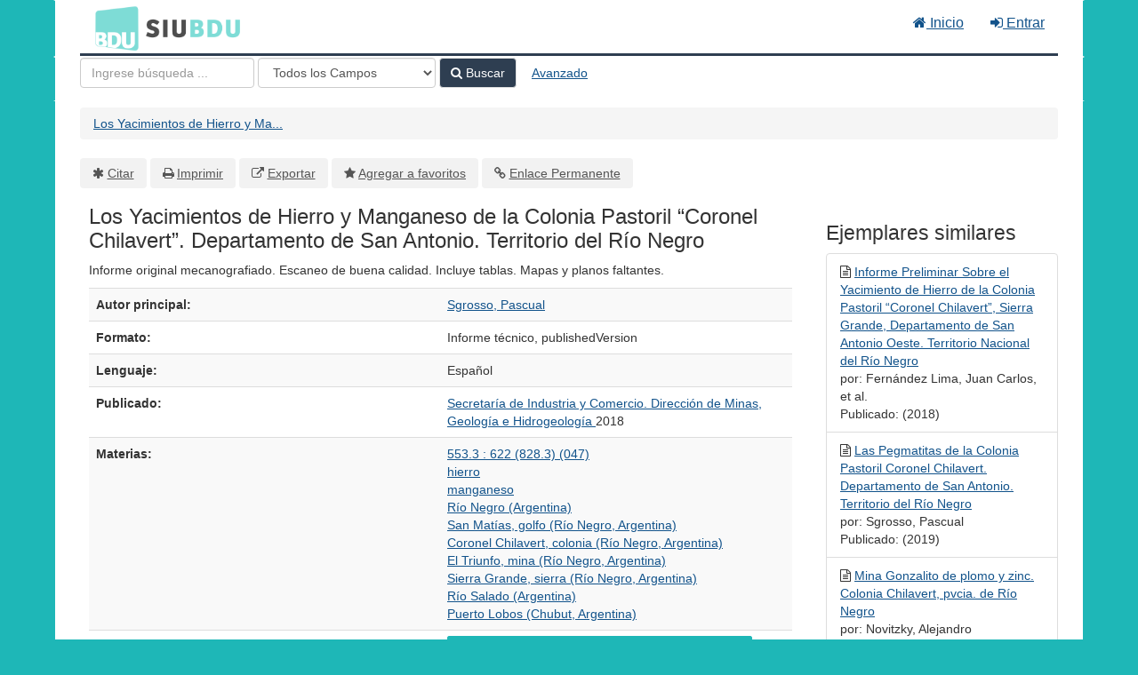

--- FILE ---
content_type: text/html; charset=UTF-8
request_url: https://cosechador.siu.edu.ar/bdu/Record/I66-R172308849217-1637/Description
body_size: 6034
content:
<!DOCTYPE html><html lang="es">
  <head>
        <meta charset="utf-8">
    <meta http-equiv="X-UA-Compatible" content="IE=edge"/>
    <meta name="viewport" content="width=device-width,initial-scale=1.0"/>
    <meta http-equiv="Content-Type" content="text&#x2F;html&#x3B;&#x20;charset&#x3D;UTF-8">
<meta name="Generator" content="VuFind&#x20;8.0.4">    <title>Descripción: Los Yacimientos de Hierro y Manganeso de la Colonia Pastoril “Coronel Chilavert”. Departamento de San Antonio. Territorio del Río Negro</title>        <!-- RTL styling -->
        <link href="&#x2F;bdu&#x2F;themes&#x2F;bdu3&#x2F;css&#x2F;compiled.css&#x3F;_&#x3D;1654657551" media="all" rel="stylesheet" type="text&#x2F;css">
<link href="&#x2F;bdu&#x2F;themes&#x2F;bootstrap3&#x2F;css&#x2F;print.css&#x3F;_&#x3D;1645813677" media="print" rel="stylesheet" type="text&#x2F;css">
<!--[if lt IE 10]><link href="&#x2F;bdu&#x2F;themes&#x2F;bootstrap3&#x2F;css&#x2F;flex-fallback.css&#x3F;_&#x3D;1645813677" media="" rel="stylesheet" type="text&#x2F;css"><![endif]-->
<link href="&#x2F;bdu&#x2F;themes&#x2F;bdu3&#x2F;css&#x2F;bdu.css&#x3F;_&#x3D;1687467446" media="all" rel="stylesheet" type="text&#x2F;css">
<link href="&#x2F;bdu&#x2F;themes&#x2F;bdu3&#x2F;css&#x2F;driver.css&#x3F;_&#x3D;1690805088" media="all" rel="stylesheet" type="text&#x2F;css">
<link href="&#x2F;bdu&#x2F;themes&#x2F;root&#x2F;images&#x2F;vufind-favicon.ico&#x3F;_&#x3D;1645813677" rel="shortcut&#x20;icon" type="image&#x2F;x-icon">
<link href="&#x2F;bdu&#x2F;Search&#x2F;OpenSearch&#x3F;method&#x3D;describe" rel="search" type="application&#x2F;opensearchdescription&#x2B;xml" title="B&#xFA;squeda&#x20;en&#x20;el&#x20;cat&#xE1;logo">
<link href="&#x2F;bdu&#x2F;themes&#x2F;root&#x2F;css&#x2F;icon-helper.css&#x3F;_&#x3D;1645813677" media="screen" rel="stylesheet" type="text&#x2F;css">            <script  nonce="ne6OUDzIaYyEw2J1T2MpD7H1&#x2B;FvaofWdUieCdr36zdE&#x3D;">
    //<!--
    var userIsLoggedIn = false;
    //-->
</script>
<script  src="&#x2F;bdu&#x2F;themes&#x2F;bootstrap3&#x2F;js&#x2F;vendor&#x2F;jquery.min.js&#x3F;_&#x3D;1645813677" nonce="ne6OUDzIaYyEw2J1T2MpD7H1&#x2B;FvaofWdUieCdr36zdE&#x3D;"></script>
<script  src="&#x2F;bdu&#x2F;themes&#x2F;bootstrap3&#x2F;js&#x2F;vendor&#x2F;bootstrap.min.js&#x3F;_&#x3D;1645813677" nonce="ne6OUDzIaYyEw2J1T2MpD7H1&#x2B;FvaofWdUieCdr36zdE&#x3D;"></script>
<script  src="&#x2F;bdu&#x2F;themes&#x2F;bootstrap3&#x2F;js&#x2F;vendor&#x2F;bootstrap-accessibility.min.js&#x3F;_&#x3D;1645813677" nonce="ne6OUDzIaYyEw2J1T2MpD7H1&#x2B;FvaofWdUieCdr36zdE&#x3D;"></script>
<script  src="&#x2F;bdu&#x2F;themes&#x2F;bootstrap3&#x2F;js&#x2F;vendor&#x2F;validator.min.js&#x3F;_&#x3D;1645813677" nonce="ne6OUDzIaYyEw2J1T2MpD7H1&#x2B;FvaofWdUieCdr36zdE&#x3D;"></script>
<script  src="&#x2F;bdu&#x2F;themes&#x2F;bootstrap3&#x2F;js&#x2F;lib&#x2F;form-attr-polyfill.js&#x3F;_&#x3D;1645813677" nonce="ne6OUDzIaYyEw2J1T2MpD7H1&#x2B;FvaofWdUieCdr36zdE&#x3D;"></script>
<script  src="&#x2F;bdu&#x2F;themes&#x2F;bootstrap3&#x2F;js&#x2F;lib&#x2F;autocomplete.js&#x3F;_&#x3D;1645813677" nonce="ne6OUDzIaYyEw2J1T2MpD7H1&#x2B;FvaofWdUieCdr36zdE&#x3D;"></script>
<script  src="&#x2F;bdu&#x2F;themes&#x2F;bootstrap3&#x2F;js&#x2F;common.js&#x3F;_&#x3D;1645813677" nonce="ne6OUDzIaYyEw2J1T2MpD7H1&#x2B;FvaofWdUieCdr36zdE&#x3D;"></script>
<script  src="&#x2F;bdu&#x2F;themes&#x2F;bootstrap3&#x2F;js&#x2F;lightbox.js&#x3F;_&#x3D;1645813677" nonce="ne6OUDzIaYyEw2J1T2MpD7H1&#x2B;FvaofWdUieCdr36zdE&#x3D;"></script>
<script  src="&#x2F;bdu&#x2F;themes&#x2F;bootstrap3&#x2F;js&#x2F;truncate.js&#x3F;_&#x3D;1645813677" nonce="ne6OUDzIaYyEw2J1T2MpD7H1&#x2B;FvaofWdUieCdr36zdE&#x3D;"></script>
<script  src="&#x2F;bdu&#x2F;themes&#x2F;bdu3&#x2F;js&#x2F;driver.js.iife.js&#x3F;_&#x3D;1690805034" nonce="ne6OUDzIaYyEw2J1T2MpD7H1&#x2B;FvaofWdUieCdr36zdE&#x3D;"></script>
<script  src="&#x2F;bdu&#x2F;themes&#x2F;bootstrap3&#x2F;js&#x2F;record.js&#x3F;_&#x3D;1645813677" nonce="ne6OUDzIaYyEw2J1T2MpD7H1&#x2B;FvaofWdUieCdr36zdE&#x3D;"></script>
<script  src="&#x2F;bdu&#x2F;themes&#x2F;bootstrap3&#x2F;js&#x2F;check_save_statuses.js&#x3F;_&#x3D;1645813677" nonce="ne6OUDzIaYyEw2J1T2MpD7H1&#x2B;FvaofWdUieCdr36zdE&#x3D;"></script>
<script  nonce="ne6OUDzIaYyEw2J1T2MpD7H1&#x2B;FvaofWdUieCdr36zdE&#x3D;">
    //<!--
    VuFind.path = '/bdu';
VuFind.defaultSearchBackend = 'Solr';
VuFind.addTranslations({"add_tag_success":"Etiquetas Guardadas","bulk_email_success":"Sus elementos han sido enviados","bulk_noitems_advice":"Ninguna copia fue seleccionada. Por favor hacer clic en la casilla cercana a la copia e intentar nuevamente.","bulk_save_success":"Sus elementos han sido guardados","close":"cerrar","collection_empty":"No hay elementos a desplegar.","eol_ellipsis":"\u2026","error_occurred":"Ha ocurrido un error","go_to_list":"Ir a la Lista","hold_available":"Disponible para llevar","less":"menos","libphonenumber_invalid":"N\u00famero de tel\u00e9fono no v\u00e1lido","libphonenumber_invalidcountry":"C\u00f3digo de pa\u00eds no v\u00e1lido","libphonenumber_invalidregion":"C\u00f3digo de regi\u00f3n no v\u00e1lido","libphonenumber_notanumber":"La numeraci\u00f3n suministrada no parece ser un n\u00famero de tel\u00e9fono","libphonenumber_toolong":"La numeraci\u00f3n suministrada es demasiado larga para ser un n\u00famero de tel\u00e9fono","libphonenumber_tooshort":"La numeraci\u00f3n suministrada es demasiada corta para ser un n\u00famero de tel\u00e9fono","libphonenumber_tooshortidd":"N\u00famero de tel\u00e9fono demasiado corto despu\u00e9s del Marcado Directo Internacional","loading":"Cargando","more":"m\u00e1s","number_thousands_separator":",","sms_success":"Mensaje enviado.","Phone number invalid":"N\u00famero de tel\u00e9fono no v\u00e1lido","Invalid country calling code":"C\u00f3digo de pa\u00eds no v\u00e1lido","Invalid region code":"C\u00f3digo de regi\u00f3n no v\u00e1lido","The string supplied did not seem to be a phone number":"La numeraci\u00f3n suministrada no parece ser un n\u00famero de tel\u00e9fono","The string supplied is too long to be a phone number":"La numeraci\u00f3n suministrada es demasiado larga para ser un n\u00famero de tel\u00e9fono","The string supplied is too short to be a phone number":"La numeraci\u00f3n suministrada es demasiada corta para ser un n\u00famero de tel\u00e9fono","Phone number too short after IDD":"N\u00famero de tel\u00e9fono demasiado corto despu\u00e9s del Marcado Directo Internacional"});
VuFind.addIcons({"spinner":"<span class=\"icon--font fa&#x20;fa-spinner icon--spin\" role=\"img\" aria-hidden=\"true\"><\/span>\n"});
    //-->
</script>  </head>
  <body class="template-dir-record template-name-view ">
        <header class="hidden-print">
            <a class="sr-only" href="#content">Saltar al contenido</a>
      <div class="banner container navbar">
  <div class="navbar-header">
    <button type="button" class="navbar-toggle" data-toggle="collapse" data-target="#header-collapse" aria-hidden="true">
      <i class="fa fa-bars"></i>
    </button>
    <a class="navbar-brand lang-es" href="/bdu/">BDU<small>3</small></a>
  </div>
      <div class="collapse navbar-collapse" id="header-collapse">
      <nav>
        <ul class="nav navbar-nav navbar-right flip">
        <li>
              <a href="/index.php"><i class="fa fa-home" aria-hidden="true"></i> Inicio</a>
            </li>
                                          <li class="logoutOptions hidden">
              <a href="/bdu/MyResearch/Home?redirect=0"><i id="account-icon" class="fa fa-user-circle" aria-hidden="true"></i> Su cuenta</a>
            </li>
                        <li class="logoutOptions hidden">
              <a href="/bdu/MyResearch/Logout" class="logout"><i class="fa fa-sign-out" aria-hidden="true"></i> Salir</a>
            </li>
            <li id="loginOptions">
                              <a href="/bdu/MyResearch/UserLogin" data-lightbox><i class="fa fa-sign-in" aria-hidden="true"></i> Entrar</a>
                          </li>
          
          
                  </ul>
      </nav>
    </div>
  </div>
  <div class="search container navbar">
    <div class="nav searchbox hidden-print" role="search">
        <form id="searchForm" class="searchForm navbar-form navbar-left flip" method="get" action="/bdu/Search/Results" name="searchForm" autocomplete="off">
            <input id="searchForm_lookfor" class="searchForm_lookfor form-control search-query autocomplete searcher:Solr ac-auto-submit" type="text" name="lookfor" value="" placeholder="Ingrese&#x20;b&#xFA;squeda&#x20;..." aria-label="T&#xE9;rminos&#x20;de&#x20;b&#xFA;squeda" />
          <select id="searchForm_type" class="searchForm_type form-control" name="type" data-native-menu="false" aria-label="Search&#x20;type">
                                    <option value="AllFields">Todos los Campos</option>
                            <option value="Title">Título</option>
                            <option value="Author">Autor</option>
                            <option value="Subject">Materia</option>
                            <option value="CallNumber">Número de Clasificación</option>
                            <option value="ISN">ISBN/ISSN</option>
                            <option value="tag">Etiqueta</option>
                      </select>
        <button type="submit" class="btn btn-primary"><i class="fa fa-search" aria-hidden="true"></i> Buscar</button>
          <a href="/bdu/Search/Advanced" class="btn btn-link" rel="nofollow">Avanzado</a>
        
                    
  </form>

    </div>
  </div>
    </header>
    <nav class="breadcrumbs" aria-label="Ruta&#x20;de&#x20;Exploraci&#xF3;n">
      <div class="container">
                  <ul class="breadcrumb hidden-print"><li class="active" aria-current="page"><a href="/bdu/Record/I66-R172308849217-1637">Los Yacimientos de Hierro y Ma...</a></li> </ul>
              </div>
    </nav>
    <div role="main" class="main">
      <div id="content" class="container">
        

<nav class="record-nav">
  <ul class="action-toolbar" aria-label="Herramientas">
          <li role="none"><a class="cite-record toolbar-btn btn-type-cite" data-lightbox href="&#x2F;bdu&#x2F;Record&#x2F;I66-R172308849217-1637&#x2F;Cite" rel="nofollow">Citar</a></li>
    
    
    <!-- <li role="none"><a class="mail-record toolbar-btn btn-type-email" data-lightbox href="&#x2F;bdu&#x2F;Record&#x2F;I66-R172308849217-1637&#x2F;Email" rel="nofollow">Enviar este por Correo electrónico</a></li> -->

    <li><a class="print-record toolbar-btn btn-type-print" href="/bdu/Record/I66-R172308849217-1637/Description?print=1" rel="nofollow">Imprimir</a></li>

              <li role="none"><a class="toolbar-btn btn-type-export" href="#" onclick="alert('Primero debe ingresar como usuario');return false;">Exportar</a></li>
              <li role="none">
                  <a class="save-record toolbar-btn btn-type-save" data-lightbox href="&#x2F;bdu&#x2F;Record&#x2F;I66-R172308849217-1637&#x2F;Save" rel="nofollow">Agregar a favoritos</a>
              </li>
                <li role="none"><a class="permalink-record toolbar-btn btn-type-permalink" data-lightbox href="&#x2F;bdu&#x2F;Record&#x2F;I66-R172308849217-1637&#x2F;Permalink" rel="nofollow">Enlace Permanente</a></li>
  </ul>
</nav>

<div class="record sourceSolr">
    <div class="mainbody left">
    <input type="hidden" value="I66-R172308849217-1637" class="hiddenId" />
    <input type="hidden" value="Solr" class="hiddenSource" />
        <div class="media" vocab="http://schema.org/" resource="#record" typeof="CreativeWork Product">

    <div class="media-body">

    <h1 property="name">Los Yacimientos de Hierro y Manganeso de la Colonia Pastoril “Coronel Chilavert”. Departamento de San Antonio. Territorio del Río Negro  </h1>
    
    
              
              <p>Informe original mecanografiado. Escaneo de buena calidad. Incluye tablas. Mapas y planos faltantes.</p>

          
                <div class="savedLists">
        <strong>Guardado en:</strong>
      </div>
    
                  
      <table class="table table-striped">
        <caption class="sr-only">Detalles Bibliográficos</caption>
                  <tr><th>Autor principal:</th><td><span class="author-data" property="author">
      <a href="  /bdu/Author/Home?author=Sgrosso%2C+Pascual">
        Sgrosso, Pascual</a></span></td></tr>
                  <tr><th>Formato:</th><td>      <span class="format informetcnico">Informe técnico</span>
        <span class="format publishedversion">publishedVersion</span>
  </td></tr>
                  <tr><th>Lenguaje:</th><td><span property="availableLanguage" typeof="Language"><span property="name">Español</span></span></td></tr>
                  <tr><th>Publicado:</th><td><span property="publisher" typeof="Organization">
        <a property="name" href="/bdu/Search/Results?type=Publisher&lookfor=Secretar%C3%ADa%20de%20Industria%20y%20Comercio.%20Direcci%C3%B3n%20de%20Minas,%20Geolog%C3%ADa%20e%20Hidrogeolog%C3%ADa">
      Secretaría de Industria y Comercio. Dirección de Minas, Geología e Hidrogeología    </a>
    </span>
      <span property="datePublished">2018</span>
    <br/></td></tr>
                  <tr><th>Materias:</th><td><div class="subject-line" property="keywords">
                              <a title="553.3&#x20;&#x3A;&#x20;622&#x20;&#x28;828.3&#x29;&#x20;&#x28;047&#x29;" href="/bdu/Search/Results?lookfor=%22553.3+%3A+622+%28828.3%29+%28047%29%22&amp;type=Subject
" rel="nofollow">553.3 : 622 (828.3) (047)</a>
      </div>
  <div class="subject-line" property="keywords">
                              <a title="hierro" href="/bdu/Search/Results?lookfor=%22hierro%22&amp;type=Subject
" rel="nofollow">hierro</a>
      </div>
  <div class="subject-line" property="keywords">
                              <a title="manganeso" href="/bdu/Search/Results?lookfor=%22manganeso%22&amp;type=Subject
" rel="nofollow">manganeso</a>
      </div>
  <div class="subject-line" property="keywords">
                              <a title="R&#xED;o&#x20;Negro&#x20;&#x28;Argentina&#x29;" href="/bdu/Search/Results?lookfor=%22R%C3%ADo+Negro+%28Argentina%29%22&amp;type=Subject
" rel="nofollow">Río Negro (Argentina)</a>
      </div>
  <div class="subject-line" property="keywords">
                              <a title="San&#x20;Mat&#xED;as,&#x20;golfo&#x20;&#x28;R&#xED;o&#x20;Negro,&#x20;Argentina&#x29;" href="/bdu/Search/Results?lookfor=%22San+Mat%C3%ADas%2C+golfo+%28R%C3%ADo+Negro%2C+Argentina%29%22&amp;type=Subject
" rel="nofollow">San Matías, golfo (Río Negro, Argentina)</a>
      </div>
  <div class="subject-line" property="keywords">
                              <a title="Coronel&#x20;Chilavert,&#x20;colonia&#x20;&#x28;R&#xED;o&#x20;Negro,&#x20;Argentina&#x29;" href="/bdu/Search/Results?lookfor=%22Coronel+Chilavert%2C+colonia+%28R%C3%ADo+Negro%2C+Argentina%29%22&amp;type=Subject
" rel="nofollow">Coronel Chilavert, colonia (Río Negro, Argentina)</a>
      </div>
  <div class="subject-line" property="keywords">
                              <a title="El&#x20;Triunfo,&#x20;mina&#x20;&#x28;R&#xED;o&#x20;Negro,&#x20;Argentina&#x29;" href="/bdu/Search/Results?lookfor=%22El+Triunfo%2C+mina+%28R%C3%ADo+Negro%2C+Argentina%29%22&amp;type=Subject
" rel="nofollow">El Triunfo, mina (Río Negro, Argentina)</a>
      </div>
  <div class="subject-line" property="keywords">
                              <a title="Sierra&#x20;Grande,&#x20;sierra&#x20;&#x28;R&#xED;o&#x20;Negro,&#x20;Argentina&#x29;" href="/bdu/Search/Results?lookfor=%22Sierra+Grande%2C+sierra+%28R%C3%ADo+Negro%2C+Argentina%29%22&amp;type=Subject
" rel="nofollow">Sierra Grande, sierra (Río Negro, Argentina)</a>
      </div>
  <div class="subject-line" property="keywords">
                              <a title="R&#xED;o&#x20;Salado&#x20;&#x28;Argentina&#x29;" href="/bdu/Search/Results?lookfor=%22R%C3%ADo+Salado+%28Argentina%29%22&amp;type=Subject
" rel="nofollow">Río Salado (Argentina)</a>
      </div>
  <div class="subject-line" property="keywords">
                              <a title="Puerto&#x20;Lobos&#x20;&#x28;Chubut,&#x20;Argentina&#x29;" href="/bdu/Search/Results?lookfor=%22Puerto+Lobos+%28Chubut%2C+Argentina%29%22&amp;type=Subject
" rel="nofollow">Puerto Lobos (Chubut, Argentina)</a>
      </div></td></tr>
                  <tr><th>Acceso en línea:</th><td><a href="http&#x3A;&#x2F;&#x2F;repositorio.segemar.gov.ar&#x2F;308849217&#x2F;1637" class="fulltext">http://repositorio.segemar.gov.ar/308849217/1637</a><br/></td></tr>
                  <tr><th>Aporte de:</th><td><div class="text-right"> 
        <a href="/repositorioid/172" target="_blank">
            Repositorio Institucional del Servicio Geológico Minero Argentino (SEGEMAR)        </a> de
        <a href="/institucionid/66" target="_blank">
            Servicio Geológico Minero Argentino (SEGEMAR)        </a>
        <br/>
    </div>

        <!-- <a href="/checkoai//I66-R172308849217-1637" style="color:#bbb;">Ver origen</a> --></td></tr>
              </table>
          </div>
</div>

          <a name="tabnav"></a>
      <div class="record-tabs">
        <ul class="nav nav-tabs">
                                  <li class="record-tab description active initiallyActive" data-tab="description">
              <a href="&#x2F;bdu&#x2F;Record&#x2F;I66-R172308849217-1637&#x2F;Description#tabnav" data-lightbox-ignore>
                Descripción              </a>
            </li>
                                  <li class="record-tab similar" data-tab="similar">
              <a href="&#x2F;bdu&#x2F;Record&#x2F;I66-R172308849217-1637&#x2F;Similar#tabnav" data-lightbox-ignore>
                Ejemplares similares              </a>
            </li>
                                  <li class="record-tab details" data-tab="details">
              <a href="&#x2F;bdu&#x2F;Record&#x2F;I66-R172308849217-1637&#x2F;Details#tabnav" data-lightbox-ignore>
                Metadatos              </a>
            </li>
                  </ul>

        <div class="tab-content">
                      <div class="tab-pane active description-tab">
              <table class="table table-striped">
  <caption class="sr-only">Descripción</caption>
            <tr><th>Sumario:</th><td>Informe original mecanografiado. Escaneo de buena calidad. Incluye tablas. Mapas y planos faltantes.<br /></td></tr>
      </table>
            </div>
                  </div>
      </div>
    
    <span class="Z3988" title="url_ver&#x3D;Z39.88-2004&amp;ctx_ver&#x3D;Z39.88-2004&amp;ctx_enc&#x3D;info&#x25;3Aofi&#x25;2Fenc&#x25;3AUTF-8&amp;rfr_id&#x3D;info&#x25;3Asid&#x25;2Fvufind.svn.sourceforge.net&#x25;3Agenerator&amp;rft.title&#x3D;Los&#x2B;Yacimientos&#x2B;de&#x2B;Hierro&#x2B;y&#x2B;Manganeso&#x2B;de&#x2B;la&#x2B;Colonia&#x2B;Pastoril&#x2B;&#x25;E2&#x25;80&#x25;9CCoronel&#x2B;Chilavert&#x25;E2&#x25;80&#x25;9D.&#x2B;Departamento&#x2B;de&#x2B;San&#x2B;Antonio.&#x2B;Territorio&#x2B;del&#x2B;R&#x25;C3&#x25;ADo&#x2B;Negro&amp;rft.date&#x3D;2018&amp;rft_val_fmt&#x3D;info&#x25;3Aofi&#x25;2Ffmt&#x25;3Akev&#x25;3Amtx&#x25;3Adc&amp;rft.creator&#x3D;Sgrosso&#x25;2C&#x2B;Pascual&amp;rft.pub&#x3D;Secretar&#x25;C3&#x25;ADa&#x2B;de&#x2B;Industria&#x2B;y&#x2B;Comercio.&#x2B;Direcci&#x25;C3&#x25;B3n&#x2B;de&#x2B;Minas&#x25;2C&#x2B;Geolog&#x25;C3&#x25;ADa&#x2B;e&#x2B;Hidrogeolog&#x25;C3&#x25;ADa&amp;rft.format&#x3D;Informe&#x2B;t&#x25;C3&#x25;A9cnico&amp;rft.language&#x3D;Espa&#x25;C3&#x25;B1ol"></span>  </div>

  <div class="sidebar right hidden-print">
          <h2>Ejemplares similares</h2>
  <ul class="list-group">
          <li class="list-group-item">
                <i class="fa fa-x fa-informetcnico" title="Informe técnico"></i>
        <a href="&#x2F;bdu&#x2F;Record&#x2F;I66-R172308849217-1741">
          Informe Preliminar Sobre el Yacimiento de Hierro de la Colonia Pastoril “Coronel Chilavert”, Sierra Grande, Departamento de San Antonio Oeste. Territorio Nacional del Río Negro        </a>
                  <br/>por: Fernández Lima, Juan Carlos, et al.                          <br/>Publicado: (2018)
              </li>
          <li class="list-group-item">
                <i class="fa fa-x fa-publishedversion" title="publishedVersion"></i>
        <a href="&#x2F;bdu&#x2F;Record&#x2F;I66-R172308849217-3399">
          Las Pegmatitas de la Colonia Pastoril Coronel Chilavert. Departamento de San Antonio. Territorio del Río Negro        </a>
                  <br/>por: Sgrosso, Pascual                          <br/>Publicado: (2019)
              </li>
          <li class="list-group-item">
                <i class="fa fa-x fa-publishedversion" title="publishedVersion"></i>
        <a href="&#x2F;bdu&#x2F;Record&#x2F;I66-R172-308849217-3087">
          Mina Gonzalito de plomo y zinc. Colonia Chilavert, pvcia. de Río Negro        </a>
                  <br/>por: Novitzky, Alejandro                          <br/>Publicado: (2019)
              </li>
          <li class="list-group-item">
                <i class="fa fa-x fa-publishedversion" title="publishedVersion"></i>
        <a href="&#x2F;bdu&#x2F;Record&#x2F;I66-R172308849217-3215">
          Plan de Exploración Depositos Ferríferos de Sierra Grande (Río Negro)        </a>
                  <br/>por: Valvano, Jorge A.                          <br/>Publicado: (2019)
              </li>
          <li class="list-group-item">
                <i class="fa fa-x fa-publishedversion" title="publishedVersion"></i>
        <a href="&#x2F;bdu&#x2F;Record&#x2F;I66-R172308849217-3272">
          El Yacimiento de Manganeso y Hierro de la Mina Coronel Lebrero. Departamento de San Antonio. Territorio de Río Negro        </a>
                  <br/>por: Sgrosso, Pascual                          <br/>Publicado: (2019)
              </li>
      </ul>
      </div>
</div>
<script type="text&#x2F;javascript" nonce="ne6OUDzIaYyEw2J1T2MpD7H1&#x2B;FvaofWdUieCdr36zdE&#x3D;">
    //<!--
    $(document).ready(recordDocReady);
    //-->
</script>      </div>
    </div>
    <footer class="hidden-print">
  <div class="footer-container">
    <div class="footer-column">
              <h2>Opciones de búsqueda</h2>
        <ul>
          <li><a href="/bdu/Search/History">Historial de Búsqueda</a></li>
          <li><a href="/bdu/Search/Advanced">Búsqueda Avanzada</a></li>
        </ul>
          </div>
    <div class="footer-column">
              <h2>Buscar Más</h2>
        <ul>
          <li><a href="/bdu/Browse/Home">Revisar el Catálogo</a></li>
          <!-- <li><a href="/bdu/Alphabrowse/Home">Lista Alfabética</a></li> -->
          <li><a href="/bdu/Channels/Home">Explorar canales</a></li>
          <!-- <li><a href="/bdu/Search/Reserves">Reservas de Curso</a></li> -->
          <!-- <li><a href="/bdu/Search/NewItem">Nuevos ejemplares</a></li> -->
          <li><a href="#" onclick="hometour(); return false;">Tour (beta)</a></li>
        </ul>
          </div>
    <div class="footer-column">
              <h2>¿Necesita Ayuda?</h2>
        <ul>
          <li><a href="/bdu/Help/Home?topic=search&amp;_=1769519282" data-lightbox class="help-link">Consejos de búsqueda</a></li>
          <li><a href="/bdu/Content/faq">Preguntas Frecuentes</a></li>
          <li><a href="/contacto">Contacte al adminstrador</a></li>
        </ul>
          </div>
  </div>
  <div class="poweredby">
      </div>
</footer>
    <!-- MODAL IN CASE WE NEED ONE -->
    <div id="modal" class="modal fade hidden-print" tabindex="-1" role="dialog" aria-labelledby="modal-title" aria-hidden="true">
      <div class="modal-dialog">
        <div class="modal-content">
          <button type="button" class="close" data-dismiss="modal">
            <svg aria-label="Close" viewBox="0 0 24 24"><path d="M6 18L18 6M6 6l12 12"></path></svg>
          </button>
          <div class="modal-body"><span class="icon--font fa&#x20;fa-spinner icon--spin" role="img" aria-hidden="true"></span>
Cargando...</div>
        </div>
      </div>
    </div>
    <div class="offcanvas-overlay" data-toggle="offcanvas"></div>
    <script  nonce="ne6OUDzIaYyEw2J1T2MpD7H1&#x2B;FvaofWdUieCdr36zdE&#x3D;">
    //<!--
    (function(i,s,o,g,r,a,m){i['GoogleAnalyticsObject']=r;i[r]=i[r]||function(){(i[r].q=i[r].q||[]).push(arguments)},i[r].l=1*new Date();a=s.createElement(o),m=s.getElementsByTagName(o)[0];a.async=1;a.src=g;m.parentNode.insertBefore(a,m)})(window,document,'script','//www.google-analytics.com/analytics.js','ga');ga('create', 'G-T0TBX0VZQG', 'auto');ga('send', 'pageview');
    //-->
</script>            
      </body>
</html>
